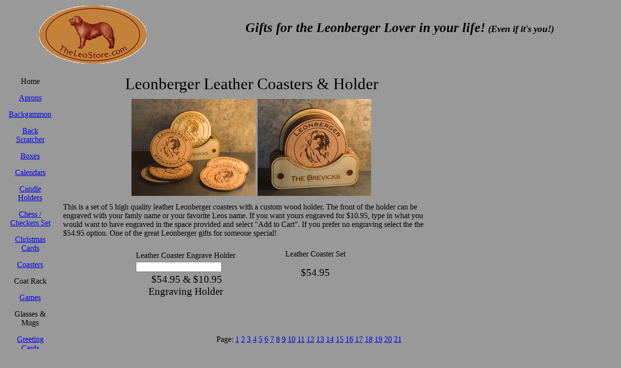

--- FILE ---
content_type: text/html
request_url: http://leonbergerart.com/leo_product_coasters.html
body_size: 2257
content:
<!DOCTYPE html PUBLIC "-//W3C//DTD XHTML 1.0 Transitional//EN" "http://www.w3.org/TR/xhtml1/DTD/xhtml1-transitional.dtd">
<html xmlns="http://www.w3.org/1999/xhtml"><!-- InstanceBegin template="/Templates/leo_store_product_detail.dwt" codeOutsideHTMLIsLocked="false" -->
<head>
<!-- InstanceBeginEditable name="doctitle" -->
<title>Leonberger Coasters &amp; Holder</title>
<!-- InstanceEndEditable -->
<meta http-equiv="Content-Type" content="text/html; charset=ISO-8859-1" />
<style type="text/css">
<!--
.style1 {
	font-size: 30px;
	font-style: italic;
}
.style4 {font-size: 27px}
.style5 {font-size: 19px}
.style6 {font-size: 11px}
.style8 {font-size: 8px}
body {
	background-color: #999999;
}
#Layer1 {
	position:absolute;
	left:132px;
	top:155px;
	width:773px;
	height:48px;
	z-index:1;
}
#Layer2 {
	position:absolute;
	left:130px;
	top:204px;
	width:775px;
	height:192px;
	z-index:2;
}
#Layer3 {
	position:absolute;
	left:130px;
	top:418px;
	width:775px;
	height:84px;
	z-index:3;
}
#Layer4 {
	position:absolute;
	left:272px;
	top:515px;
	width:221px;
	height:115px;
	z-index:4;
}
#Layer5 {
	position:absolute;
	left:607px;
	top:512px;
	width:221px;
	height:115px;
	z-index:5;
}
#Layer6 {
	position:absolute;
	left:539px;
	top:515px;
	width:221px;
	height:115px;
	z-index:5;
}
.style17 {	color: #FF0000;
	font-weight: bold;
	font-size: 18px;
}
-->
</style>
<!-- InstanceBeginEditable name="head" -->
<style type="text/css">
<!--
.style9 {font-size: 33px}
.style10 {font-size: 21px}
-->
</style>
<!-- InstanceEndEditable -->
</head>
<body class="sub">
<div id="Layer1"><!-- InstanceBeginEditable name="EditRegion1" -->
  <div align="center" class="style9">Leonberger Leather Coasters &amp; Holder</div>
<!-- InstanceEndEditable --></div>
<div id="Layer2"><!-- InstanceBeginEditable name="EditRegion2" -->
  <div align="center"><a href="images/leo_coasters_holder_lg.gif"><img src="images/leo_coasters_holder.gif" alt="Leonberger Coasters" width="256" height="200" border="0" /></a> <a href="images/leo_coasters2_holder_lg.gif"><img src="images/leo_coasters2_holder.gif" alt="Leonberger Coasters 2" width="234" height="200" border="0" /></a></div>
<!-- InstanceEndEditable --></div>
<div id="Layer3"><!-- InstanceBeginEditable name="EditRegion3" -->This is a set of 5 high quality leather Leonberger coasters with a custom wood holder. The front of the holder can be engraved with your famly name or your favorite Leos name. If you want yours engraved for $10.95, type in what you would want to have engraved in the space provided and select &quot;Add to Cart&quot;. If you prefer no engraving select the the $54.95 option. One of the great Leonberger gifts for someone special!<!-- InstanceEndEditable --></div>
<div id="Layer4"><!-- InstanceBeginEditable name="EditRegion4" --><form target="paypal" action="https://www.paypal.com/cgi-bin/webscr" method="post">
  <div align="center">
  <input type="hidden" name="cmd" value="_s-xclick">
  <input type="hidden" name="hosted_button_id" value="919708">
  <table>
    <tr><td><input type="hidden" name="on0" value="Leather Coaster Engrave Holder">Leather Coaster Engrave Holder</td></tr><tr><td><input type="text" name="os0" maxlength="60"></td></tr>
  </table>
  <img alt="" border="0" src="https://www.paypal.com/en_US/i/scr/pixel.gif" width="1" height="1">
  <span class="style10">$54.95 &amp; $10.95 Engraving Holder </span>  </div>
</form>
<!-- InstanceEndEditable --></div>
<div id="Layer6"><!-- InstanceBeginEditable name="EditRegion5" -->
  <div align="center">Leather Coaster Set</div>
  <form target="paypal" action="https://www.paypal.com/cgi-bin/webscr" method="post">
    <div align="center">
  <input type="hidden" name="cmd" value="_s-xclick">
  <input type="hidden" name="hosted_button_id" value="920170">
  <img alt="" border="0" src="https://www.paypal.com/en_US/i/scr/pixel.gif" width="1" height="1">
    </div>
  </form>
    <p align="center"><span class="style10">$54.95</span></p>
<!-- InstanceEndEditable --></div>
<table width="100%" border="0" cellspacing="0" cellpadding="4">
  <tr>
    <td width="29%" rowspan="2" class="HeaderColor"><div align="center"><img src="images/leo_store_logo.gif" alt="The Leo Store" width="221" height="119" /></div></td>
    <td width="71%" height="67" class="Heade1rColor"><h3 align="center" class="style1"><span class="style4">Gifts for the Leonberger Lover in your life!</span><span class="style5"> (Even if it's you!) </span></h3>
    </td>
  </tr>
  <tr>
    <td style="text-align: center">
      <table width="90%" border="0" cellspacing="4" cellpadding="4">
        <tr>
          <td  class="NavigationColor"><div align="center"></div></td>
        </tr>
      </table>    </td>
  </tr>
</table>
<table width="100%" border="0" cellspacing="0" cellpadding="4">
  <tr>
    <td class="NavigationBackgroundColor" style="text-align: center; vertical-align: top">
      <table width="100" border="0" cellspacing="2" cellpadding="2">
        
        <tr class="NavigationColor">
          <td>            <p>Home</p>
            <p><a href="leo_store_page001.html">Aprons</a></p>
            <p><a href="chess_checkers.html">Backgammon</a></p>
            <p><a href="leo_product_backscratch.html">Back Scratcher</a></p>
            <p><a href="leo_store_page005.html">Boxes</a></p>
            <p><a href="calendar_index.html">Calendars</a></p>
            <p><a href="leo_product_candle_holder.html">Candle Holders</a></p>
            <p><a href="chess_checkers.html">Chess / Checkers Set</a></p>
            <p><a href="gc_index_page.html">Christmas Cards</a>  </p>
            <p> <a href="leo_store_page005.html">Coasters</a></p>
            <p>Coat Rack </p>
            <p><a href="leo_store_page004.html">Games</a></p>
            <p>Glasses &amp; Mugs</p>
            <p><a href="gc_index_page.html">Greeting Cards</a> </p>
            <p><a href="leo_store_page005.html">Jewelry Boxes</a></p>
            <p><a href="leo_measuring_board.html">Measuring Board</a></p>
            <p><a href="leo_store_page002.html">Mirrors</a></p>
            <p><a href="note_card_home_page.html">Notecards</a></p>
            <p><a href="leo_store_page006.html">Ornaments</a></p>
            <p><a href="leo_prod_pen_pencil_set.html">Pen &amp; Pencils</a></p>
            <p>Photo Frames &amp; Boxes</p>
            <p><a href="leo_store_page001.html">Purses</a> </p>
            <p><a href="leo_store_page001.html">Tote Bags</a></p>
            <p><a href="leo_store_page004.html">Toys</a></p>
            <p>Urns</p>
          <p>Wall Hangings</p>
          </td>
        </tr>
      </table>    </td>
    <td width="100%" style="vertical-align: top"><table width="90%" height="494" border="0" cellpadding="4" cellspacing="0" style="text-align: center">
      <tr style="vertical-align: top">
        <td width="50%" height="439">&nbsp;</td>
      </tr>
      
    </table>
      <p>&nbsp;</p>
      <table width="90%" border="0" cellspacing="4" cellpadding="4" style="text-align: center">
        <tr>
          <td class="NavigationColor">            Page: <a href="leo_store_page001.html">1</a> <a href="leo_store_page002.html">2</a> <a href="leo_store_page003.html">3</a> <a href="leo_store_page004.html">4</a> <a href="leo_store_page005.html">5</a> <a href="leo_store_page006.html">6</a> <a href="leo_store_page007.html">7</a> <a href="leo_store_page008.html">8</a> <a href="leo_store_page009.html">9</a> <a href="leo_store_page010.html">10</a> <a href="leo_store_page011.html">11</a> <a href="leo_store_page012.html">12</a> <a href="leo_store_page013.html">13</a> <a href="leo_store_page014.html">14</a> <a href="leo_store_page015.html">15</a> <a href="leo_store_page16.html">16</a> <a href="leo_store_page17.html">17</a> <a href="leo_store_page18.html">18</a> <a href="leo_store_page19.html">19</a> <a href="leo_store_page20.html">20</a> <a href="leo_store_page21.html">21</a> </td>
        </tr>
      </table>    </td>
  </tr>
</table>
<table width="100%" border="0" cellspacing="0" cellpadding="4" class="FooterColor">
  <tr style="text-align: right">
    <td><span class="style6">All images &amp; products copywright LeonbergerArt<span class="style8">&copy;</span> </span></td>
  </tr>
</table>
</body>
<!-- InstanceEnd --></html>
